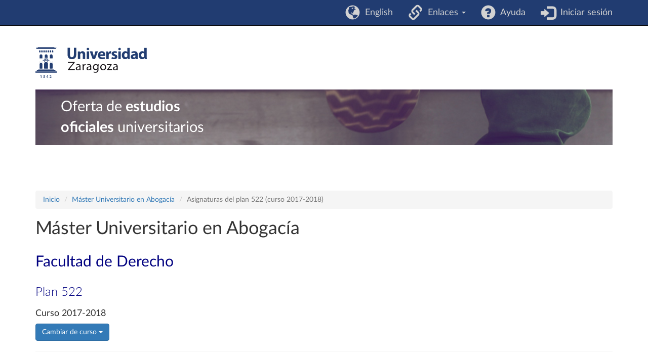

--- FILE ---
content_type: text/html; charset=UTF-8
request_url: https://estudios.unizar.es/estudio/asignaturas?anyo_academico=2017&estudio_id=20170678&centro_id=102&plan_id_nk=522&sort=asignatura_id
body_size: 4918
content:
<!DOCTYPE html>
<html lang="es">
<head>
    <meta charset="UTF-8">
    <meta http-equiv="X-UA-Compatible" content="IE=edge">
    <meta name="viewport" content="width=device-width, initial-scale=1">
    <meta name="csrf-param" content="_csrf">
<meta name="csrf-token" content="VawNjIqetkIonWZ5W-rvFbJPBWHQc66X5m43evCoa8VjgVT78PDYG3n-HC8KnKF61S58Dpkb_9_LFFsJtt8-6A==">
    <title>Asignaturas del plan 522 (curso 2017-2018)</title>
    <link rel="icon" type="image/x-icon" href="/favicon.ico">

    <!-- DataTables -->
    <link rel="stylesheet" type="text/css" href="https://cdn.datatables.net/1.13.2/css/jquery.dataTables.min.css"/>
    <link rel="stylesheet" type="text/css" href="https://cdn.datatables.net/buttons/2.3.4/css/buttons.dataTables.min.css"/>

    <meta name="description" content="Listado de las asignaturas de Máster Universitario en Abogacía (Facultad de Derecho, plan 522)">
<meta name="author" content="Área de Aplicaciones. Servicio de Informática y Comunicaciones de la Universidad de Zaragoza.">
<link href="/assets/c28f8f9f/css/bootstrap.css" rel="stylesheet">
<link href="/css/site.css" rel="stylesheet">
<link href="/css/app.css" rel="stylesheet">
<link href="/css/iconos.css" rel="stylesheet">
<link href="/css/latolatinfonts.css" rel="stylesheet">    <!-- Matomo -->
    <script type="text/javascript">
        // var _paq = window._paq = window._paq || [];
        // /* tracker methods like "setCustomDimension" should be called before "trackPageView" */
        // _paq.push(['trackPageView']);
        // _paq.push(['enableLinkTracking']);
        // (function() {
        //     var u = "//staweb.unizar.es/matomo/";
        //     _paq.push(['setTrackerUrl', u + 'matomo.php']);
        //     _paq.push(['setSiteId', '138']);
        //     var d = document,
        //         g = d.createElement('script'),
        //         s = d.getElementsByTagName('script')[0];
        //     g.async = true;
        //     g.src = u + 'matomo.js';
        //     s.parentNode.insertBefore(g, s);
        // })();
    </script>
    <noscript><p><!-- img src="//webstats.unizar.es/matomo.php?idsite=138&amp;rec=1" style="border: 0;" alt="" / --></p></noscript>
    <!-- End Matomo Code -->
</head>

<body>

<div class="wrap">
    <nav id="w1" class="navbar-inverse navbar-fixed-top navbar"><div class="container"><div class="navbar-header"><button type="button" class="navbar-toggle" data-toggle="collapse" data-target="#w1-collapse"><span class="sr-only">Toggle navigation</span>
<span class="icon-bar"></span>
<span class="icon-bar"></span>
<span class="icon-bar"></span></button></div><div id="w1-collapse" class="collapse navbar-collapse">
<ul id="w2" class="navbar-nav navbar-right nav"><li><a href="/language/set" data-method="post" data-params='{"language":"en"}'><i class="glyphicon glyphicon-globe navbar-icono"></i> &nbsp;English</a></li>
<li class="dropdown"><a class="dropdown-toggle" href="#" data-toggle="dropdown"><i class="glyphicon glyphicon-link navbar-icono"></i> &nbsp;Enlaces <span class="caret"></span></a><ul id="w3" class="dropdown-menu"><li><a href="https://academico.unizar.es/grado-y-master/adendas-guias-docentes/adendas-guias-docentes-curso-2019-20" tabindex="-1">Adendas a guías docentes curso 2019-20</a></li>
<li><a href="http://acpua.aragon.es" tabindex="-1">Agencia de Calidad y Prospectiva Universitaria de Aragón - ACPUA</a></li>
<li><a href="http://encuestas.unizar.es/" tabindex="-1">Encuestas de satisfacción</a></li>
<li><a href="http://academico.unizar.es" tabindex="-1">Información académica</a></li>
<li><a href="https://www.unizar.es/estudiantes" tabindex="-1">Información de interés para los estudiantes</a></li>
<li><a href="http://academico.unizar.es/ofiplan/oficina-de-planes-de-estudios" tabindex="-1">Memorias de verificación</a></li>
<li><a href="https://inspecciongeneral.unizar.es/calidad-y-mejora/presentacion" tabindex="-1">Área de Calidad y Mejora</a></li></ul></li>
<li><a href="/site/ayuda"><i class="glyphicon glyphicon-question-sign navbar-icono"></i> &nbsp;Ayuda</a></li>
<li><a href="/saml/login"><i class="glyphicon glyphicon-log-in navbar-icono"></i> &nbsp;Iniciar sesión</a></li></ul></div></div></nav>

    <header class="container" id="banner">
        <div class="region">
            <div id="block-marcadelsitio">
                <a href="http://www.unizar.es" title="Universidad de Zaragoza" class="site-logo">
                    <img src="/css/img/logo.svg"
                      alt="Universidad de Zaragoza" style="width: 220px; height: auto;" />
                </a>
            </div>
            <div id="block-smallsitetitleblock" class='noprint'>
                <a href="/" title="Inicio" rel="home">
                <div class="rotulo-cabecera">
                    Oferta de <strong>estudios</strong><br> <strong>oficiales</strong> universitarios                </div>
                </a>
            </div>
        </div>
    </header>


    <div class="container" id="contenedor-principal">
        <ul class="breadcrumb"><li><a href="/">Inicio</a></li>
<li><a href="/estudio/ver?id=678&amp;anyo_academico=2017">Máster Universitario en Abogacía</a></li>
<li class="active">Asignaturas del plan 522 (curso 2017-2018)</li>
</ul>
<h1>Máster Universitario en Abogacía</h1>
<h2>Facultad de Derecho</h2>
<h3>Plan 522</h3><h4>Curso 2017-2018</h4>

<div class="dropdown">
    <button class="btn btn-primary dropdown-toggle" type="button" id="menu-curso" data-toggle="dropdown">
        Cambiar de curso        <span class="caret"></span>
    </button>
    <ul class="dropdown-menu" role="menu" aria-labelledby="menu-curso">
        <li role='presentation'><a href="http://titulaciones.unizar.es/proy_titulaciones/programas/guias_global.php?titula=678" target="_blank">Anteriores</a></li>
<li role="presentation"><a href="/estudio/asignaturas?anyo_academico=2017&amp;estudio_id=20170678&amp;centro_id=102&amp;plan_id_nk=522" role="menuitem">2017/2018</a></li>
<li role="presentation"><a href="/estudio/asignaturas?anyo_academico=2018&amp;estudio_id=20180678&amp;centro_id=102&amp;plan_id_nk=522" role="menuitem">2018/2019</a></li>
<li role="presentation"><a href="/estudio/asignaturas?anyo_academico=2019&amp;estudio_id=20190678&amp;centro_id=102&amp;plan_id_nk=522" role="menuitem">2019/2020</a></li>
<li role="presentation"><a href="/estudio/asignaturas?anyo_academico=2020&amp;estudio_id=20200678&amp;centro_id=102&amp;plan_id_nk=522" role="menuitem">2020/2021</a></li>
<li role="presentation"><a href="/estudio/asignaturas?anyo_academico=2021&amp;estudio_id=20210678&amp;centro_id=102&amp;plan_id_nk=522" role="menuitem">2021/2022</a></li>
<li role="presentation"><a href="/estudio/asignaturas?anyo_academico=2022&amp;estudio_id=20220678&amp;centro_id=102&amp;plan_id_nk=522" role="menuitem">2022/2023</a></li>
<li role="presentation"><a href="/estudio/asignaturas?anyo_academico=2023&amp;estudio_id=20230678&amp;centro_id=102&amp;plan_id_nk=522" role="menuitem">2023/2024</a></li>
<li role="presentation"><a href="/estudio/asignaturas?anyo_academico=2024&amp;estudio_id=20240678&amp;centro_id=102&amp;plan_id_nk=522" role="menuitem">2024/2025</a></li>
<li role="presentation"><a href="/estudio/asignaturas?anyo_academico=2025&amp;estudio_id=20250678&amp;centro_id=102&amp;plan_id_nk=522" role="menuitem">2025/2026</a></li>
    </ul>
</div>

<hr><br>


<div class="row breadcrumb">
    <p><strong>Créditos</strong>: 90<br><strong>Duración</strong>: 2 años académicos<br><strong>Fecha BOE de plan de estudios</strong>: 7 feb 2014<br><strong>Regulación normativa</strong>: RD 1393/2007<br>
    </p>

    </div>

<div class="row breadcrumb">
<ul class="listado">
</ul>
</div>

<div id="pjax-main" data-pjax-container="" data-pjax-push-state data-pjax-timeout="1000"><div class='table-responsive'><div id="w0" class="cabecera-azul">
<table class="table table-striped table-bordered table-hover"><thead>
<tr><th><a href="/estudio/asignaturas?anyo_academico=2017&amp;estudio_id=20170678&amp;centro_id=102&amp;plan_id_nk=522&amp;sort=curso" data-sort="curso">Curso</a></th><th><a href="/estudio/asignaturas?anyo_academico=2017&amp;estudio_id=20170678&amp;centro_id=102&amp;plan_id_nk=522&amp;sort=periodo" data-sort="periodo">Periodo</a></th><th><a class="asc" href="/estudio/asignaturas?anyo_academico=2017&amp;estudio_id=20170678&amp;centro_id=102&amp;plan_id_nk=522&amp;sort=-asignatura_id" data-sort="-asignatura_id">Código</a></th><th><a href="/estudio/asignaturas?anyo_academico=2017&amp;estudio_id=20170678&amp;centro_id=102&amp;plan_id_nk=522&amp;sort=descripcion" data-sort="descripcion">Nombre</a></th><th>Carácter</th><th>Créditos</th><th></th><th>Lím. plazas opt</th><th>Idioma de impartición</th></tr><tr id="w0-filters" class="filters"><td><select name="cursoFilter">
<option value="">Todos</option>
<option value="1">1</option>
<option value="2">2</option>
</select></td><td><select name="periodoFilter">
<option value="">Todos</option>
<option value="A">Anual</option>
<option value="S1">Semestre 1</option>
<option value="S2">Semestre 2</option>
</select></td><td>&nbsp;</td><td>&nbsp;</td><td><select name="caracterFilter">
<option value="">Todos</option>
<option value="O">Obligatoria</option>
<option value="P">Optativa</option>
<option value="6">Trabajo fin de máster</option>
</select></td><td>&nbsp;</td><td>&nbsp;</td><td>&nbsp;</td><td><select name="idiomaFilter">
<option value="">Todos</option>
<option value="Castellano">Castellano</option>
<option value="English">English</option>
</select></td></tr>
</thead>
<tbody>
<tr data-key="0"><td>1</td><td><div class="tooltip">A<span class="tooltiptext">Anual</span></div></td><td><a href="/estudio/asignatura?anyo_academico=2017&amp;asignatura_id=60730&amp;estudio_id=20170678&amp;centro_id=102&amp;plan_id_nk=522">60730</a></td><td><a href="/estudio/asignatura?anyo_academico=2017&amp;asignatura_id=60730&amp;estudio_id=20170678&amp;centro_id=102&amp;plan_id_nk=522">Práctica civil y mercantil</a></td><td>Obligatoria</td><td>10,0</td><td></td><td style="text-align: center;">-</td><td>Castellano</td></tr>
<tr data-key="1"><td>1</td><td><div class="tooltip">A<span class="tooltiptext">Anual</span></div></td><td><a href="/estudio/asignatura?anyo_academico=2017&amp;asignatura_id=60731&amp;estudio_id=20170678&amp;centro_id=102&amp;plan_id_nk=522">60731</a></td><td><a href="/estudio/asignatura?anyo_academico=2017&amp;asignatura_id=60731&amp;estudio_id=20170678&amp;centro_id=102&amp;plan_id_nk=522">Práctica contencioso-administrativa</a></td><td>Obligatoria</td><td>6,0</td><td></td><td style="text-align: center;">-</td><td>Castellano</td></tr>
<tr data-key="2"><td>1</td><td><div class="tooltip">A<span class="tooltiptext">Anual</span></div></td><td><a href="/estudio/asignatura?anyo_academico=2017&amp;asignatura_id=60732&amp;estudio_id=20170678&amp;centro_id=102&amp;plan_id_nk=522">60732</a></td><td><a href="/estudio/asignatura?anyo_academico=2017&amp;asignatura_id=60732&amp;estudio_id=20170678&amp;centro_id=102&amp;plan_id_nk=522">Práctica penal</a></td><td>Obligatoria</td><td>6,0</td><td></td><td style="text-align: center;">-</td><td>Castellano</td></tr>
<tr data-key="3"><td>1</td><td><div class="tooltip">A<span class="tooltiptext">Anual</span></div></td><td><a href="/estudio/asignatura?anyo_academico=2017&amp;asignatura_id=60733&amp;estudio_id=20170678&amp;centro_id=102&amp;plan_id_nk=522">60733</a></td><td><a href="/estudio/asignatura?anyo_academico=2017&amp;asignatura_id=60733&amp;estudio_id=20170678&amp;centro_id=102&amp;plan_id_nk=522">Práctica social</a></td><td>Obligatoria</td><td>6,0</td><td></td><td style="text-align: center;">-</td><td>Castellano</td></tr>
<tr data-key="4"><td>1</td><td><div class="tooltip">S1<span class="tooltiptext">Semestre 1</span></div></td><td><a href="/estudio/asignatura?anyo_academico=2017&amp;asignatura_id=60734&amp;estudio_id=20170678&amp;centro_id=102&amp;plan_id_nk=522">60734</a></td><td><a href="/estudio/asignatura?anyo_academico=2017&amp;asignatura_id=60734&amp;estudio_id=20170678&amp;centro_id=102&amp;plan_id_nk=522">Deontología profesional</a></td><td>Obligatoria</td><td>2,0</td><td></td><td style="text-align: center;">-</td><td>Castellano</td></tr>
<tr data-key="5"><td>1</td><td><div class="tooltip">S1<span class="tooltiptext">Semestre 1</span></div></td><td><a href="/estudio/asignatura?anyo_academico=2017&amp;asignatura_id=60735&amp;estudio_id=20170678&amp;centro_id=102&amp;plan_id_nk=522">60735</a></td><td><a href="/estudio/asignatura?anyo_academico=2017&amp;asignatura_id=60735&amp;estudio_id=20170678&amp;centro_id=102&amp;plan_id_nk=522">Gestión de despacho</a></td><td>Obligatoria</td><td>2,0</td><td></td><td style="text-align: center;">-</td><td>Castellano</td></tr>
<tr data-key="6"><td>1</td><td><div class="tooltip">S1<span class="tooltiptext">Semestre 1</span></div></td><td><a href="/estudio/asignatura?anyo_academico=2017&amp;asignatura_id=60736&amp;estudio_id=20170678&amp;centro_id=102&amp;plan_id_nk=522">60736</a></td><td><a href="/estudio/asignatura?anyo_academico=2017&amp;asignatura_id=60736&amp;estudio_id=20170678&amp;centro_id=102&amp;plan_id_nk=522">Habilidades analíticas y expresivas para el ejercicio profesional</a></td><td>Obligatoria</td><td>3,0</td><td></td><td style="text-align: center;">-</td><td>Castellano</td></tr>
<tr data-key="7"><td>1</td><td><div class="tooltip">S1<span class="tooltiptext">Semestre 1</span></div></td><td><a href="/estudio/asignatura?anyo_academico=2017&amp;asignatura_id=60737&amp;estudio_id=20170678&amp;centro_id=102&amp;plan_id_nk=522">60737</a></td><td><a href="/estudio/asignatura?anyo_academico=2017&amp;asignatura_id=60737&amp;estudio_id=20170678&amp;centro_id=102&amp;plan_id_nk=522">Regulación de la actividad profesional</a></td><td>Obligatoria</td><td>3,0</td><td></td><td style="text-align: center;">-</td><td>Castellano</td></tr>
<tr data-key="8"><td>1</td><td><div class="tooltip">S1<span class="tooltiptext">Semestre 1</span></div></td><td><a href="/estudio/asignatura?anyo_academico=2017&amp;asignatura_id=60738&amp;estudio_id=20170678&amp;centro_id=102&amp;plan_id_nk=522">60738</a></td><td><a href="/estudio/asignatura?anyo_academico=2017&amp;asignatura_id=60738&amp;estudio_id=20170678&amp;centro_id=102&amp;plan_id_nk=522">Tecnología aplicada al ejercicio profesional</a></td><td>Obligatoria</td><td>2,0</td><td></td><td style="text-align: center;">-</td><td>Castellano</td></tr>
<tr data-key="9"><td>1</td><td><div class="tooltip">S1<span class="tooltiptext">Semestre 1</span></div></td><td><a href="/estudio/asignatura?anyo_academico=2017&amp;asignatura_id=60739&amp;estudio_id=20170678&amp;centro_id=102&amp;plan_id_nk=522">60739</a></td><td><a href="/estudio/asignatura?anyo_academico=2017&amp;asignatura_id=60739&amp;estudio_id=20170678&amp;centro_id=102&amp;plan_id_nk=522">Turno de oficio</a></td><td>Obligatoria</td><td>2,0</td><td></td><td style="text-align: center;">-</td><td>Castellano</td></tr>
<tr data-key="10"><td>1</td><td><div class="tooltip">S2<span class="tooltiptext">Semestre 2</span></div></td><td><a href="/estudio/asignatura?anyo_academico=2017&amp;asignatura_id=60740&amp;estudio_id=20170678&amp;centro_id=102&amp;plan_id_nk=522">60740</a></td><td><a href="/estudio/asignatura?anyo_academico=2017&amp;asignatura_id=60740&amp;estudio_id=20170678&amp;centro_id=102&amp;plan_id_nk=522">Comunicación profesional en lengua inglesa</a></td><td>Obligatoria</td><td>3,0</td><td></td><td style="text-align: center;">-</td><td>English</td></tr>
<tr data-key="11"><td>1</td><td><div class="tooltip">S2<span class="tooltiptext">Semestre 2</span></div></td><td><a href="/estudio/asignatura?anyo_academico=2017&amp;asignatura_id=60741&amp;estudio_id=20170678&amp;centro_id=102&amp;plan_id_nk=522">60741</a></td><td><a href="/estudio/asignatura?anyo_academico=2017&amp;asignatura_id=60741&amp;estudio_id=20170678&amp;centro_id=102&amp;plan_id_nk=522">Prácticas externas I</a></td><td>Obligatoria</td><td>12,0</td><td></td><td style="text-align: center;">-</td><td><span class="not-set">—</span></td></tr>
<tr data-key="12"><td>1</td><td><div class="tooltip">S1<span class="tooltiptext">Semestre 1</span></div></td><td><a href="/estudio/asignatura?anyo_academico=2017&amp;asignatura_id=60742&amp;estudio_id=20170678&amp;centro_id=102&amp;plan_id_nk=522">60742</a></td><td><a href="/estudio/asignatura?anyo_academico=2017&amp;asignatura_id=60742&amp;estudio_id=20170678&amp;centro_id=102&amp;plan_id_nk=522">Técnicas alternativas de resolución de conflictos</a></td><td>Obligatoria</td><td>3,0</td><td></td><td style="text-align: center;">-</td><td>Castellano</td></tr>
<tr data-key="13"><td>2</td><td><div class="tooltip">S1<span class="tooltiptext">Semestre 1</span></div></td><td><a href="/estudio/asignatura?anyo_academico=2017&amp;asignatura_id=60743&amp;estudio_id=20170678&amp;centro_id=102&amp;plan_id_nk=522">60743</a></td><td><a href="/estudio/asignatura?anyo_academico=2017&amp;asignatura_id=60743&amp;estudio_id=20170678&amp;centro_id=102&amp;plan_id_nk=522">Abogacía en entorno nacional</a></td><td>Optativa</td><td>6,0</td><td></td><td style="text-align: center;">-</td><td>Castellano</td></tr>
<tr data-key="14"><td>2</td><td><div class="tooltip"><span class="tooltiptext"></span></div></td><td><a href="/estudio/asignatura?anyo_academico=2017&amp;asignatura_id=60744&amp;estudio_id=20170678&amp;centro_id=102&amp;plan_id_nk=522">60744</a></td><td><a href="/estudio/asignatura?anyo_academico=2017&amp;asignatura_id=60744&amp;estudio_id=20170678&amp;centro_id=102&amp;plan_id_nk=522">Abogacía en entorno transnacional</a></td><td>Optativa</td><td>6,0</td><td>No ofertada</td><td style="text-align: center;">-</td><td><span class="not-set">(no definido)</span></td></tr>
<tr data-key="15"><td>2</td><td><div class="tooltip">S1<span class="tooltiptext">Semestre 1</span></div></td><td><a href="/estudio/asignatura?anyo_academico=2017&amp;asignatura_id=60745&amp;estudio_id=20170678&amp;centro_id=102&amp;plan_id_nk=522">60745</a></td><td><a href="/estudio/asignatura?anyo_academico=2017&amp;asignatura_id=60745&amp;estudio_id=20170678&amp;centro_id=102&amp;plan_id_nk=522">Prácticas externas II</a></td><td>Obligatoria</td><td>18,0</td><td></td><td style="text-align: center;">-</td><td><span class="not-set">—</span></td></tr>
<tr data-key="16"><td>2</td><td><div class="tooltip">S1<span class="tooltiptext">Semestre 1</span></div></td><td><a href="/estudio/asignatura?anyo_academico=2017&amp;asignatura_id=60746&amp;estudio_id=20170678&amp;centro_id=102&amp;plan_id_nk=522">60746</a></td><td><a href="/estudio/asignatura?anyo_academico=2017&amp;asignatura_id=60746&amp;estudio_id=20170678&amp;centro_id=102&amp;plan_id_nk=522">Trabajo fin de Máster</a></td><td>Trabajo fin de máster</td><td>6,0</td><td></td><td style="text-align: center;">-</td><td><span class="not-set">—</span></td></tr>
</tbody></table>
</div></div> <!-- table-responsive -->
</div><hr class="hideinmainpage"><ul class="breadcrumb"><li><a href="/">Inicio</a></li>
<li><a href="/estudio/ver?id=678&amp;anyo_academico=2017">Máster Universitario en Abogacía</a></li>
<li class="active">Asignaturas del plan 522 (curso 2017-2018)</li>
</ul>    </div>
</div>

<footer class="footer container">
    <div class="row">
        <div class="col-lg-8">
            &copy; 2025 Universidad de Zaragoza<br>
&copy; 2025 Servicio de Informática y Comunicaciones de la Universidad de Zaragoza (<a href="http://sicuz.unizar.es">SICUZ</a>)
        </div>

        <div class="col-lg-2" style="text-align: right;">
            Universidad de Zaragoza<br>
            C/ Pedro Cerbuna, 12<br>
            ES-50009 Zaragoza<br>
            España / Spain<br>
            Tel: +34 976761000<br>
            ciu@unizar.es<br>
            Q-5018001-G<br>
            <br>
            <a href="https://www.facebook.com/unizar.es">
                <span class="icon-facebook"></span><span class="screen-reader">Facebook</span>
            </a> &nbsp;
            <a href="https://twitter.com/unizar">
                <span class="icon-twitter"></span><span class="screen-reader">Twitter</span>
            </a>
        </div>

        <div class="col-lg-2">
            <a href="http://www.unizar.es">
                <span class="icon-unizar_es"></span><span class="screen-reader">Universidad de Zaragoza</span>
            </a>
        </div>
    </div>
    <hr style="border-color: #3b3b3b;">

    <p class="pull-right" style="font-size: 1.2rem">
        <a href="http://www.unizar.es/aviso-legal" target="_blank">
            Aviso legal        </a> &nbsp; | &nbsp;
        <a href="http://www.unizar.es/condiciones-generales-de-uso" target="_blank">
            Condiciones generales de uso        </a> &nbsp; | &nbsp;
        <a href="http://www.unizar.es/politica-de-privacidad" target="_blank">
            Política de privacidad        </a>
    </p>
</footer>

<script src="/assets/be824b08/jquery.js"></script>
<script src="/assets/387c8fbb/yii.js"></script>
<script src="/assets/387c8fbb/yii.gridView.js"></script>
<script src="/assets/10452edf/jquery.pjax.js"></script>
<script src="/assets/216fe3fe/bootstrap-filestyle.min.js"></script>
<script src="/assets/c28f8f9f/js/bootstrap.js"></script>
<script>jQuery(function ($) {
jQuery('#w0').yiiGridView({"filterUrl":"\/estudio\/asignaturas?anyo_academico=2017\u0026estudio_id=20170678\u0026centro_id=102\u0026plan_id_nk=522\u0026sort=asignatura_id","filterSelector":"#w0-filters input, #w0-filters select","filterOnFocusOut":true});
jQuery(document).pjax("#pjax-main ul.pagination a, th a", {"push":true,"replace":false,"timeout":1000,"scrollTo":false,"container":"#pjax-main"});
jQuery(document).off("submit", "#pjax-main form[data-pjax]").on("submit", "#pjax-main form[data-pjax]", function (event) {jQuery.pjax.submit(event, {"push":true,"replace":false,"timeout":1000,"scrollTo":false,"container":"#pjax-main"});});
});</script>
<script>
    // Javascript to enable link to tab
    // Ver <https://stackoverflow.com/questions/7862233/twitter-bootstrap-tabs-go-to-specific-tab-on-page-reload-or-hyperlink>
    // Ver <https://stackoverflow.com/questions/19163188/bootstrap-tabs-opening-tabs-on-another-page>
    $(document).ready(function() {
        var hash = window.location.hash;
        if (hash)
            $('ul.nav a[href="' + hash + '"]').tab('show');

        // Change hash for page-reload
        $('.nav-tabs a').on('shown.bs.tab', function (e) {
            window.location.hash = e.target.hash
            // window.scrollTo(0, 0);
        });
        /*
        $('.nav-tabs a').click(function (e) {
            $(this).tab('show');
            var scrollmem = $('body').scrollTop() || $('html').scrollTop();
            window.location.hash = this.hash;
            $('html,body').scrollTop(scrollmem);
        });
        */
    });
</script>

</body>
</html>
Servido por nodo: estudios

--- FILE ---
content_type: text/css
request_url: https://estudios.unizar.es/css/iconos.css
body_size: 924
content:
@font-face {
    font-family: 'Universidad-de-Zaragoza';
    src: url('fonts/Universidad-de-Zaragoza.eot?jwp46z');
    src: url('fonts/Universidad-de-Zaragoza.eot?jwp46z#iefix') format('embedded-opentype'),
        url('fonts/Universidad-de-Zaragoza.ttf?jwp46z') format('truetype'),
        url('fonts/Universidad-de-Zaragoza.woff?jwp46z') format('woff'),
        url('fonts/Universidad-de-Zaragoza.svg?jwp46z#Universidad-de-Zaragoza') format('svg');
    font-weight: normal;
    font-style: normal;
}

[class^="icon-"], [class*=" icon-"] {
    /* use !important to prevent issues with browser extensions that change fonts */
    font-family: 'Universidad-de-Zaragoza' !important;
    speak: none;
    font-style: normal;
    font-weight: normal;
    font-variant: normal;
    text-transform: none;
    line-height: 1;
  
    /* Better Font Rendering =========== */
    -webkit-font-smoothing: antialiased;
    -moz-osx-font-smoothing: grayscale;
}

.icon-logoUZ:before {
    content: "\e600";
    font-size: 4.8rem; /*54px;*/
    vertical-align: top;
    line-height: 20px;
}
.icon-unizar-nombre:before {
    content: "\e90d";
}
.icon-books:before {
    content: "\e602";
}
.icon-library:before {
    content: "\e667";
}
.icon-mail:before {
    content: "\e603";
}
.icon-book:before {
    content: "\e666";
}
.icon-unizar_es:before {
    content: "\e60d";
    font-size: 2.4rem;
}
.icon-users:before {
    content: "\e663";
}
.icon-facebook-with-circle:before {
    content: "\e606";
}
.icon-graduation:before {
    content: "\e668";
}
.icon-facebook:before {
    content: "\e60b";
    font-size: 2.4rem;
}
.icon-briefcase:before {
    content: "\e60c";
}
.icon-rss:before {
    content: "\e609";
}
.icon-twitter-with-circle:before {
    content: "\e60e";
}
.icon-plus:before {
    content: "\e60f";
}
.icon-twitter:before {
    content: "\e60a";
    font-size: 2.4rem;
}
.icon-facebook2:before {
    content: "\e607";
}
.icon-campusiberus-01:before {
    content: "\e610";
}
.icon-uz_edificio:before {
    content: "\e613";
}
.icon-check-alt:before {
    content: "\e614";
}
.icon-file:before {
    content: "\e615";
}
.icon-search:before {
    content: "\e616";
}
.icon-newspaper:before {
    content: "\e617";
}
.icon-x-altx-alt:before {
    content: "\e618";
}
.icon-check:before {
    content: "\e619";
}
.icon-mobile:before {
    content: "\e601";
}
.icon-cross:before {
    content: "\e61b";
}
.icon-plus2:before {
    content: "\e61c";
}
.icon-chevron-small-right:before {
    content: "\e61d";
}
.icon-info-with-circle:before {
    content: "\e61e";
}
.icon-eye:before {
    content: "\e61f";
}
.icon-info:before {
    content: "\e620";
}
.icon-alert:before {
    content: "\e621";
}
.icon-location:before {
    content: "\e604";
}
.icon-user-md:before {
    content: "\e901";
}
.icon-book3:before {
    content: "\e902";
}
.icon-location2:before {
    content: "\e903";
}
.icon-group:before {
    content: "\e904";
}
.icon-info2:before {
    content: "\e559";
}
.icon-cogs:before {
    content: "\e917";
}
.icon-emoji-happy:before {
    content: "\e661";
}
.icon-emoji-sad:before {
    content: "\e662";
}
.icon-flask:before {
    content: "\e918";
}
.icon-info-large:before {
    content: "\e660";
}
.icon-stars:before {
    content: "\e905";
}
.icon-r-book:before {
    content: "\e906";
}
.icon-r-cogs:before {
    content: "\e907";
}
.icon-r-flask:before {
    content: "\e908";
}
.icon-r-group:before {
    content: "\e909";
}
.icon-r-user-md:before {
    content: "\e90a";
}
.icon-graduation-cap:before {
    content: "\e90c";
}
.icon-graduation-cap2:before {
    content: "\e912";
}
.icon-check2:before {
    content: "\f00c";
}
.icon-close:before {
    content: "\f00d";
}
.icon-exclamation:before {
    content: "\f12a";
}



--- FILE ---
content_type: image/svg+xml
request_url: https://estudios.unizar.es/css/img/logo.svg
body_size: 14490
content:
<svg version="1.1" id="Capa_1" xmlns="http://www.w3.org/2000/svg" xmlns:xlink="http://www.w3.org/1999/xlink" x="0px" y="0px"
	 width="398.679px" height="112.197px" viewBox="0 0 398.679 112.197" enable-background="new 0 0 398.679 112.197"
	 xml:space="preserve">
<g>
	<path fill-rule="evenodd" clip-rule="evenodd" fill="#223D71" d="M114.964,2.907v23.787c0,12.163,5.626,17.563,15.292,17.563
		c10.003,0,15.971-5.627,15.971-17.451V2.907h-8.638v24.415c0,6.818-2.503,10.003-7.051,10.003c-4.375,0-6.933-3.353-6.933-10.003
		V2.907"/>
	<path fill-rule="evenodd" clip-rule="evenodd" fill="#223D71" d="M151.862,43.632h8.64V27.606c0-0.799,0.059-1.591,0.287-2.162
		c0.622-1.593,2.041-3.237,4.432-3.237c3.125,0,4.376,2.442,4.376,6.022v15.403h8.64V27.208c0-8.187-4.264-11.995-9.946-11.995
		c-4.66,0-7.448,2.673-8.582,4.491h-0.172l-0.4-3.863h-7.5c0.114,2.499,0.227,5.398,0.227,8.865"/>
	<path fill-rule="evenodd" clip-rule="evenodd" fill="#223D71" d="M187.966,2.907c-2.785,0-4.605,1.875-4.605,4.319
		c0,2.387,1.762,4.32,4.491,4.32c2.898,0,4.661-1.934,4.661-4.32C192.454,4.781,190.75,2.907,187.966,2.907"/>
	<rect x="183.587" y="15.839" fill="#223D71" width="8.641" height="27.793"/>
	<path fill-rule="evenodd" clip-rule="evenodd" fill="#223D71" d="M194.624,15.839l10.116,27.793h8.639l10.346-27.793h-9.096
		l-3.581,12.9c-0.627,2.387-1.08,4.49-1.533,6.765h-0.17c-0.457-2.215-0.913-4.377-1.596-6.765L204,15.839"/>
	<path fill-rule="evenodd" clip-rule="evenodd" fill="#223D71" d="M249.82,32.492c0.113-0.624,0.283-1.933,0.283-3.411
		c0-6.874-3.408-13.868-12.391-13.868c-9.659,0-14.04,7.787-14.04,14.838c0,8.696,5.404,14.149,14.837,14.149
		c3.754,0,7.219-0.565,10.059-1.762l-1.135-5.853c-2.33,0.794-4.718,1.195-7.674,1.195c-4.036,0-7.615-1.708-7.841-5.289
		 M231.859,26.58c0.226-2.272,1.707-5.626,5.342-5.626c3.98,0,4.889,3.523,4.889,5.626H231.859z"/>
	<path fill-rule="evenodd" clip-rule="evenodd" fill="#223D71" d="M253.696,43.632h8.64V29.536c0-0.682,0.059-1.365,0.169-1.93
		c0.571-2.672,2.73-4.381,5.912-4.381c0.964,0,1.647,0.117,2.33,0.229v-8.127c-0.624-0.114-1.023-0.17-1.819-0.17
		c-2.728,0-6.082,1.706-7.501,5.797h-0.23l-0.34-5.113h-7.39c0.173,2.385,0.229,5.057,0.229,9.147"/>
	<path fill-rule="evenodd" clip-rule="evenodd" fill="#223D71" d="M272.121,42.268c2.101,1.14,5.339,1.99,8.979,1.99
		c7.958,0,11.993-3.806,11.993-9.038c-0.057-4.032-2.213-6.763-7.502-8.583c-3.41-1.194-4.491-1.875-4.491-3.241
		c0-1.365,1.194-2.216,3.295-2.216c2.335,0,4.776,0.91,6.027,1.593l1.479-5.967c-1.709-0.853-4.547-1.649-7.788-1.649
		c-6.877,0-11.308,3.922-11.308,9.152c-0.062,3.298,2.157,6.422,7.954,8.354c3.18,1.08,4.033,1.762,4.033,3.243
		c0,1.42-1.078,2.273-3.693,2.273c-2.558,0-5.855-1.084-7.445-2.047"/>
	<path fill-rule="evenodd" clip-rule="evenodd" fill="#223D71" d="M301.172,2.907c-2.785,0-4.604,1.875-4.604,4.319
		c0,2.387,1.764,4.32,4.492,4.32c2.899,0,4.66-1.934,4.66-4.32C305.663,4.781,303.959,2.907,301.172,2.907"/>
	<rect x="296.797" y="15.839" fill="#223D71" width="8.637" height="27.793"/>
	<path fill-rule="evenodd" clip-rule="evenodd" fill="#223D71" d="M329.087,3.219v15.064h-0.113
		c-1.251-1.879-3.863-3.129-7.33-3.129c-6.653,0-12.507,5.458-12.449,14.835c0,8.641,5.286,14.268,11.879,14.268
		c3.583,0,6.993-1.591,8.698-4.664h0.168l0.345,4.039h7.672c-0.114-1.878-0.229-5.171-0.229-8.298V3.219 M329.087,31.24
		c0,0.683-0.058,1.365-0.17,1.99c-0.513,2.443-2.558,4.148-5.06,4.148c-3.579,0-5.911-2.956-5.911-7.672
		c0-4.378,1.99-7.901,5.97-7.901c2.669,0,4.547,1.931,5.058,4.208c0.113,0.508,0.113,1.136,0.113,1.591V31.24z"/>
	<path fill-rule="evenodd" clip-rule="evenodd" fill="#223D71" d="M366.211,27.206c0-6.596-2.896-12.052-12.161-12.052
		c-5.059,0-8.865,1.422-10.804,2.502l1.596,5.57c1.817-1.137,4.832-2.103,7.673-2.103c4.263,0,5.058,2.103,5.058,3.636v0.343
		c-9.834,0-16.313,3.409-16.313,10.628c0,4.433,3.356,8.524,8.983,8.524c3.296,0,6.135-1.19,7.957-3.406h0.168l0.515,2.783h7.785
		c-0.344-1.535-0.456-4.093-0.456-6.708 M357.858,33.515c0,0.509-0.056,1.022-0.169,1.478c-0.569,1.763-2.389,3.185-4.493,3.185
		c-1.931,0-3.407-1.084-3.407-3.3c0-3.294,3.522-4.375,8.069-4.375V33.515z"/>
	<g>
		<path fill-rule="evenodd" clip-rule="evenodd" fill="#223D71" d="M389.809,3.219v15.064h-0.114
			c-1.25-1.879-3.862-3.129-7.332-3.129c-6.649,0-12.503,5.458-12.446,14.835c0,8.641,5.288,14.268,11.88,14.268
			c3.582,0,6.991-1.591,8.695-4.664h0.17l0.345,4.039h7.673c-0.116-1.878-0.228-5.171-0.228-8.298V3.219 M389.809,31.24
			c0,0.683-0.054,1.365-0.168,1.99c-0.514,2.443-2.561,4.148-5.062,4.148c-3.582,0-5.907-2.956-5.907-7.672
			c0-4.378,1.988-7.901,5.968-7.901c2.671,0,4.544,1.931,5.055,4.208c0.114,0.508,0.114,1.136,0.114,1.591V31.24z"/>
	</g>
	<path fill-rule="evenodd" clip-rule="evenodd" fill="#1A171B" d="M157.667,76.846c0,0.357-0.045,0.805-0.177,1.251
		c-0.621,1.826-2.449,3.614-5.308,3.614c-1.96,0-3.657-1.161-3.657-3.751c0-4.189,4.859-4.951,9.142-4.858V76.846 M161.459,70.869
		c0-4.281-1.603-8.786-8.207-8.786c-2.719,0-5.351,0.759-7.136,1.873l0.895,2.632c1.514-1.027,3.61-1.605,5.662-1.605
		c4.412-0.046,4.911,3.211,4.911,4.952v0.443c-8.345-0.041-12.98,2.813-12.98,8.029c0,3.118,2.229,6.204,6.596,6.204
		c3.08,0,5.399-1.518,6.604-3.214h0.134l0.311,2.721h3.523c-0.22-1.474-0.312-3.301-0.312-5.179V70.869z"/>
	<path fill="#1A171B" d="M169.034,84.118h3.923V72.606c0-0.623,0.047-1.294,0.137-1.828c0.536-2.944,2.498-4.991,5.264-4.991
		c0.537,0,0.935,0,1.34,0.088v-3.702c-0.359-0.043-0.674-0.091-1.072-0.091c-2.633,0-5.04,1.834-6.02,4.73h-0.14l-0.178-4.28h-3.434
		c0.139,2.006,0.18,4.19,0.18,6.728V84.118"/>
	<path fill-rule="evenodd" clip-rule="evenodd" fill="#1A171B" d="M196.008,76.846c0,0.357-0.044,0.805-0.178,1.251
		c-0.623,1.826-2.445,3.614-5.308,3.614c-1.962,0-3.655-1.161-3.655-3.751c0-4.189,4.859-4.951,9.141-4.858V76.846 M199.8,70.869
		c0-4.281-1.602-8.786-8.205-8.786c-2.722,0-5.354,0.759-7.136,1.873l0.894,2.632c1.515-1.027,3.611-1.605,5.663-1.605
		c4.419-0.046,4.908,3.211,4.908,4.952v0.443c-8.342-0.041-12.979,2.813-12.979,8.029c0,3.118,2.229,6.204,6.599,6.204
		c3.077,0,5.399-1.518,6.601-3.214h0.136l0.312,2.721h3.525c-0.226-1.474-0.317-3.301-0.317-5.179V70.869z"/>
	<path fill-rule="evenodd" clip-rule="evenodd" fill="#1A171B" d="M221.916,74.93c0,0.666-0.09,1.427-0.312,2.094
		c-0.804,2.496-2.989,4.018-5.441,4.018c-4.192,0-6.375-3.526-6.375-7.766c0-4.992,2.673-8.163,6.419-8.163
		c2.903,0,4.771,1.877,5.489,4.195c0.175,0.493,0.22,1.069,0.22,1.739V74.93 M225.844,68.416c0-2.586,0.044-4.366,0.173-5.886
		h-3.479l-0.133,3.257h-0.085c-0.982-1.787-2.99-3.705-6.736-3.705c-4.998,0-9.771,4.105-9.771,11.414
		c0,5.979,3.834,10.532,9.192,10.532c3.339,0,5.703-1.605,6.864-3.61h0.096v2.364c0,5.484-2.948,7.582-6.96,7.582
		c-2.679,0-4.913-0.807-6.337-1.742l-0.98,3.035c1.737,1.16,4.592,1.779,7.18,1.779c2.721,0,5.76-0.666,7.896-2.588
		c2.05-1.914,3.08-4.903,3.08-9.899V68.416z"/>
	<path fill-rule="evenodd" clip-rule="evenodd" fill="#1A171B" d="M242.603,65.029c4.638,0,6.468,4.594,6.468,8.248
		c0,4.864-2.809,8.387-6.559,8.387c-3.83,0-6.511-3.564-6.511-8.295C236.001,69.308,238.011,65.029,242.603,65.029 M242.699,62.083
		c-5.938,0-10.711,4.236-10.711,11.413c0,6.827,4.554,11.113,10.349,11.113c5.173,0,10.749-3.479,10.749-11.465
		C253.085,66.587,248.89,62.083,242.699,62.083"/>
	<path fill="#1A171B" d="M256.512,84.118h17.485v-3.121h-12.578v-0.092c0.982-1.066,1.828-2.187,2.763-3.388l8.396-12.535v-2.45
		h-16.414v3.122h11.684v0.083c-0.984,1.158-0.629,2.188-1.612,3.392l-9.723,12.716V84.118"/>
	<path fill-rule="evenodd" clip-rule="evenodd" fill="#1A171B" d="M290.672,76.846c0,0.357-0.05,0.805-0.182,1.251
		c-0.622,1.826-2.454,3.614-5.307,3.614c-1.966,0-3.657-1.161-3.657-3.751c0-4.189,4.859-4.951,9.146-4.858V76.846 M294.459,70.869
		c0-4.281-1.603-8.786-8.202-8.786c-2.722,0-5.358,0.759-7.144,1.873l0.894,2.632c1.52-1.027,3.618-1.605,5.669-1.605
		c4.415-0.046,4.904,3.211,4.904,4.952v0.443c-8.343-0.041-12.975,2.813-12.975,8.029c0,3.118,2.226,6.204,6.6,6.204
		c3.071,0,5.395-1.518,6.595-3.214h0.138l0.313,2.721h3.523c-0.224-1.474-0.314-3.301-0.314-5.179V70.869z"/>
	<polyline fill="#1A171B" points="116.195,84.118 140.718,84.118 140.718,80.858 121.323,80.858 121.323,80.725 140.568,56.422
		140.568,54.056 116.19,54.056 116.19,57.309 135.477,57.309 135.477,57.442 116.195,81.844 	"/>
	<polyline fill-rule="evenodd" clip-rule="evenodd" fill="#4E648D" points="19.425,112.039 21.521,112.039 21.521,102.793
		19.741,102.793 17.279,103.93 17.631,105.553 19.396,104.711 19.425,104.711 	"/>
	<path fill-rule="evenodd" clip-rule="evenodd" fill="#4E648D" d="M34.153,102.793h-5.092l-0.599,4.836
		c0.37-0.057,0.723-0.082,1.239-0.082c1.848,0,2.602,0.58,2.602,1.549c0,0.979-0.952,1.41-1.851,1.41
		c-0.841,0-1.677-0.26-2.074-0.455l-0.396,1.617c0.509,0.273,1.445,0.529,2.57,0.529c2.491,0,3.968-1.52,3.968-3.244
		c0-1.096-0.426-1.863-1.12-2.334c-0.645-0.467-1.554-0.668-2.437-0.668c-0.228,0-0.397,0.014-0.594,0.029l0.197-1.41h3.586"/>
	<path fill-rule="evenodd" clip-rule="evenodd" fill="#4E648D" d="M45.165,112.039v-2.209h1.098v-1.621h-1.098v-5.416h-2.659
		l-3.488,5.635v1.402h4.102v2.209 M41.025,108.209l0.013-0.023l1.225-2.021c0.313-0.582,0.572-1.123,0.872-1.723h0.035
		c-0.025,0.6-0.049,1.168-0.049,1.723v2.045H41.025z"/>
	<path fill-rule="evenodd" clip-rule="evenodd" fill="#4E648D" d="M57.175,112.039v-1.779h-3.502v-0.029l0.854-0.709
		c1.356-1.197,2.461-2.432,2.461-3.98c0-1.689-1.135-2.904-3.242-2.904c-1.238,0-2.332,0.424-3.016,0.949l0.614,1.537
		c0.482-0.357,1.174-0.754,1.977-0.754c1.066,0,1.506,0.6,1.506,1.352c-0.014,1.084-0.996,2.121-3.031,3.941l-1.179,1.07v1.307"/>
	<path fill="#223D71" d="M42.111,42.812c0.492,0,0.893-0.399,0.893-0.891c0-0.493-0.4-0.894-0.893-0.894
		c-0.494,0-0.892,0.401-0.892,0.894C41.219,42.413,41.618,42.812,42.111,42.812 M43.022,42.755c0,0.493,0.401,0.893,0.893,0.893
		c0.494,0,0.893-0.399,0.893-0.893c0-0.493-0.399-0.894-0.893-0.894C43.423,41.861,43.022,42.263,43.022,42.755 M40.37,40.015
		c-0.494,0-0.894,0.399-0.894,0.892c0,0.494,0.399,0.893,0.894,0.893c0.491,0,0.893-0.399,0.893-0.893
		C41.262,40.415,40.861,40.015,40.37,40.015 M44.979,43.457c0,0.324,0.263,0.587,0.587,0.587c0.323,0,0.583-0.263,0.583-0.587
		c0-0.321-0.261-0.585-0.583-0.585C45.242,42.872,44.979,43.135,44.979,43.457 M48.558,18.8v-4.438c0-1.379-1.113-2.487-2.49-2.487
		c-1.379,0-2.487,1.107-2.487,2.487V18.8c0,0.295,0.222,0.446,0.447,0.446h4.081C48.334,19.246,48.558,19.095,48.558,18.8
		 M36.949,40.214c0,0.683,0.555,1.239,1.238,1.239c0.684,0,1.237-0.556,1.237-1.239c0-0.685-0.553-1.239-1.237-1.239
		C37.504,38.975,36.949,39.529,36.949,40.214 M34.236,41.027c-0.492,0-0.893,0.401-0.893,0.894c0,0.492,0.4,0.891,0.893,0.891
		c0.494,0,0.894-0.399,0.894-0.891C35.129,41.429,34.73,41.027,34.236,41.027 M35.999,41.8c0.494,0,0.892-0.399,0.892-0.893
		c0-0.493-0.398-0.892-0.892-0.892s-0.893,0.399-0.893,0.892C35.106,41.401,35.505,41.8,35.999,41.8 M33.331,31.567v8.658
		l4.888-2.307l5.137,2.506v-8.857c0-2.777-2.24-5.011-5.015-5.011C35.563,26.556,33.331,28.79,33.331,31.567 M33.32,14.361
		c0-1.379-1.112-2.487-2.49-2.487s-2.487,1.107-2.487,2.487V18.8c0,0.295,0.224,0.446,0.447,0.446h4.082
		c0.224,0,0.448-0.15,0.448-0.446V14.361z M71.614,7.055l4.155-4.153H1.672l2.632,4.153H71.614z M65.728,1.861L69.207,0H7.198
		L9.4,1.861H65.728z M32.418,41.861c-0.492,0-0.892,0.401-0.892,0.894c0,0.493,0.399,0.893,0.892,0.893
		c0.493,0,0.892-0.399,0.892-0.893C33.311,42.263,32.911,41.861,32.418,41.861 M51.413,31.567v8.938
		c0,0.597,0.448,0.901,0.899,0.901h8.222c0.453,0,0.904-0.304,0.904-0.901v-8.938c0-2.777-2.242-5.011-5.017-5.011
		C53.647,26.556,51.413,28.79,51.413,31.567 M40.352,19.246c0.225,0,0.448-0.15,0.448-0.446v-4.438c0-1.379-1.11-2.487-2.489-2.487
		c-1.378,0-2.487,1.107-2.487,2.487V18.8c0,0.295,0.223,0.446,0.447,0.446H40.352z M30.309,43.457c0,0.324,0.262,0.587,0.585,0.587
		c0.324,0,0.586-0.263,0.586-0.587c0-0.321-0.262-0.585-0.586-0.585C30.571,42.872,30.309,43.135,30.309,43.457 M51.31,49.184
		l-13.091-7.073l-13.3,6.967L51.31,49.184z M36.852,44.2h2.683c0.146,0,0.292,0.1,0.292,0.295v2.104
		c0,0.906-0.728,1.636-1.633,1.636c-0.904,0-1.636-0.729-1.636-1.636v-2.104C36.558,44.299,36.703,44.2,36.852,44.2 M0,93.279
		h76.541v-4.637H0V93.279z M24.886,54.352c0-0.728-0.589-1.316-1.317-1.316c-0.727,0-1.317,0.589-1.317,1.316
		c0,0.729,0.591,1.318,1.317,1.318C24.296,55.67,24.886,55.082,24.886,54.352 M14.907,31.567v8.938c0,0.597,0.45,0.901,0.902,0.901
		h8.222c0.451,0,0.902-0.304,0.902-0.901v-8.938c0-2.777-2.239-5.011-5.015-5.011C17.141,26.556,14.907,28.79,14.907,31.567
		 M23.212,11.875c-1.378,0-2.488,1.107-2.488,2.487V18.8c0,0.295,0.224,0.446,0.447,0.446h4.082c0.224,0,0.447-0.15,0.447-0.446
		v-4.438C25.701,12.982,24.589,11.875,23.212,11.875 M17.578,54.352c0-0.728-0.589-1.316-1.317-1.316
		c-0.726,0-1.316,0.589-1.316,1.316c0,0.729,0.59,1.318,1.316,1.318C16.989,55.67,17.578,55.082,17.578,54.352 M15.731,11.875
		c-1.378,0-2.487,1.107-2.487,2.487V18.8c0,0.295,0.224,0.446,0.447,0.446h4.081c0.227,0,0.45-0.15,0.45-0.446v-4.438
		C18.223,12.982,17.111,11.875,15.731,11.875 M14.907,77.641c0,0.596,0.45,0.899,0.902,0.899h8.222c0.451,0,0.902-0.304,0.902-0.899
		V62.458c0-2.776-2.239-5.01-5.015-5.01c-2.777,0-5.012,2.233-5.012,5.01V77.641z M5.034,87.064h66.474v-3.71H5.034V87.064z
		 M63.484,19.246c0.225,0,0.449-0.15,0.449-0.446v-4.438c0-1.379-1.113-2.487-2.49-2.487c-1.379,0-2.487,1.107-2.487,2.487V18.8
		c0,0.295,0.222,0.446,0.446,0.446H63.484z M9.952,81.914h56.636v-2.435H9.952V81.914z M52.602,55.67
		c0.728,0,1.317-0.589,1.317-1.318c0-0.728-0.589-1.316-1.317-1.316c-0.727,0-1.317,0.589-1.317,1.316
		C51.284,55.082,51.875,55.67,52.602,55.67 M61.227,54.352c0-0.728-0.589-1.316-1.319-1.316c-0.726,0-1.315,0.589-1.315,1.316
		c0,0.729,0.59,1.318,1.315,1.318C60.637,55.67,61.227,55.082,61.227,54.352 M52.272,78.436h8.222c0.451,0,0.903-0.304,0.903-0.901
		V61.947c0-2.777-2.239-5.013-5.015-5.013c-2.777,0-5.012,2.235-5.012,5.013v15.588C51.37,78.132,51.82,78.436,52.272,78.436
		 M53.548,11.875c-1.378,0-2.487,1.107-2.487,2.487V18.8c0,0.295,0.223,0.446,0.446,0.446h4.082c0.224,0,0.447-0.15,0.447-0.446
		v-4.438C56.036,12.982,54.924,11.875,53.548,11.875 M32.238,78.541h11.539c0.635,0,1.268-0.426,1.268-1.266V61.164
		c0-3.898-3.145-7.03-7.039-7.03c-3.896,0-7.03,3.132-7.03,7.03v16.111C30.976,78.115,31.605,78.541,32.238,78.541 M32.108,53.433
		c0.729,0,1.316-0.589,1.316-1.319c0-0.726-0.587-1.314-1.316-1.314c-0.728,0-1.317,0.589-1.317,1.314
		C30.791,52.844,31.38,53.433,32.108,53.433 M44.87,52.114c0-0.726-0.59-1.314-1.318-1.314c-0.727,0-1.316,0.589-1.316,1.314
		c0,0.73,0.589,1.319,1.316,1.319C44.28,53.433,44.87,52.844,44.87,52.114"/>
</g>
</svg>
